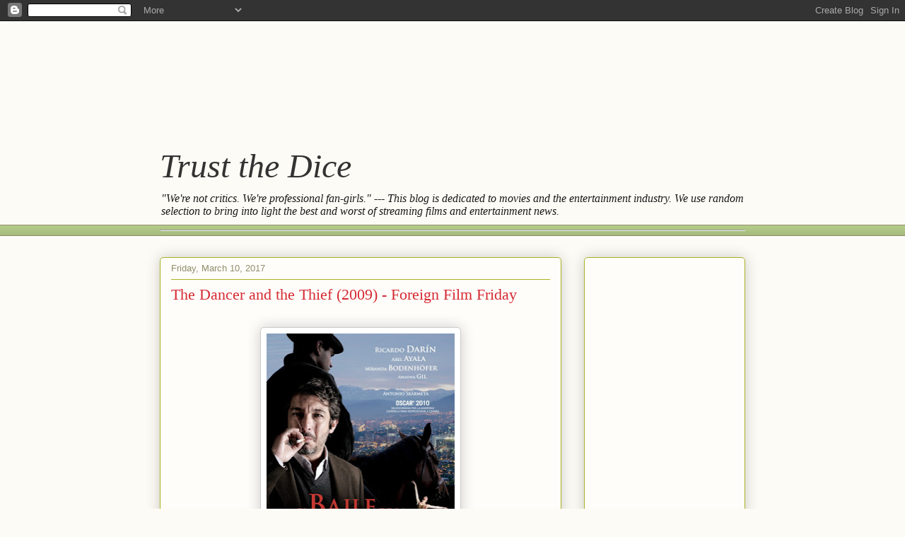

--- FILE ---
content_type: text/html; charset=utf-8
request_url: https://www.google.com/recaptcha/api2/aframe
body_size: 266
content:
<!DOCTYPE HTML><html><head><meta http-equiv="content-type" content="text/html; charset=UTF-8"></head><body><script nonce="Xk1-ZeXrbjoFa96NcR6tEw">/** Anti-fraud and anti-abuse applications only. See google.com/recaptcha */ try{var clients={'sodar':'https://pagead2.googlesyndication.com/pagead/sodar?'};window.addEventListener("message",function(a){try{if(a.source===window.parent){var b=JSON.parse(a.data);var c=clients[b['id']];if(c){var d=document.createElement('img');d.src=c+b['params']+'&rc='+(localStorage.getItem("rc::a")?sessionStorage.getItem("rc::b"):"");window.document.body.appendChild(d);sessionStorage.setItem("rc::e",parseInt(sessionStorage.getItem("rc::e")||0)+1);localStorage.setItem("rc::h",'1769107001136');}}}catch(b){}});window.parent.postMessage("_grecaptcha_ready", "*");}catch(b){}</script></body></html>